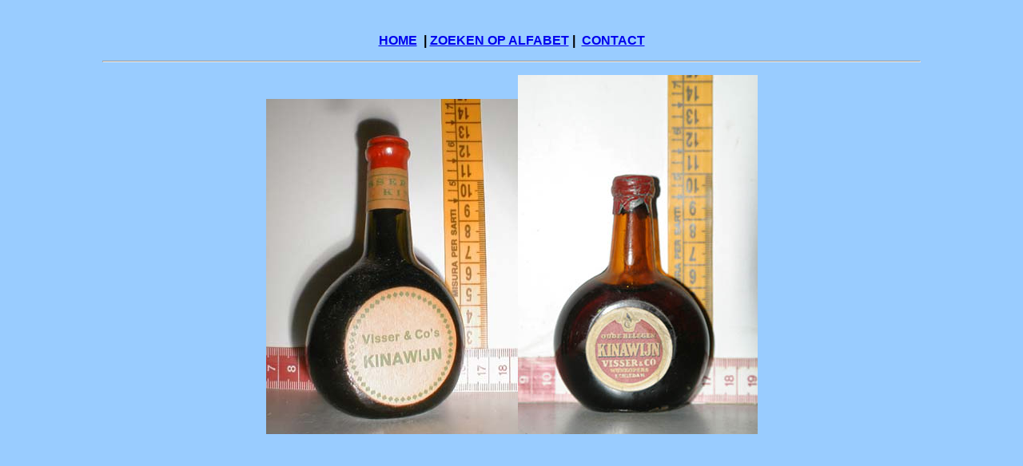

--- FILE ---
content_type: text/html
request_url: https://drankminiaturen.nl/Visser%20kinawijn.htm
body_size: 369
content:
<html>

<head>
<meta http-equiv="Content-Language" content="en-us">
<meta name="GENERATOR" content="Microsoft FrontPage 5.0">
<meta name="ProgId" content="FrontPage.Editor.Document">
<meta http-equiv="Content-Type" content="text/html; charset=windows-1252">
<title>Visser kinawijn</title>
</head>

<body bgcolor="#99CCFF">

<p align="center">&nbsp;</p>

<p align="center" dir="rtl"><b><font face="Arial"><a href="index.htm">HOME</a>&nbsp; 
|&nbsp;<a href="index.htm">ZOEKEN OP ALFABET</a> |&nbsp; 
<a href="Contact.htm">CONTACT</a></font></b></p>

<blockquote>
  <blockquote>
    <blockquote>
      <hr>
      <p align="center" dir="ltr">
      <img border="0" src="Website/V/Visser%20&%20Co/Kinawijn/Kinawijn2.JPG" width="315" height="420"><img border="0" src="Website/V/Visser%20&%20Co/Kinawijn/Kinawijn.JPG" width="300" height="450"></p>
    </blockquote>
  </blockquote>
</blockquote>

<p align="center">&nbsp;</p>

</body>

</html>